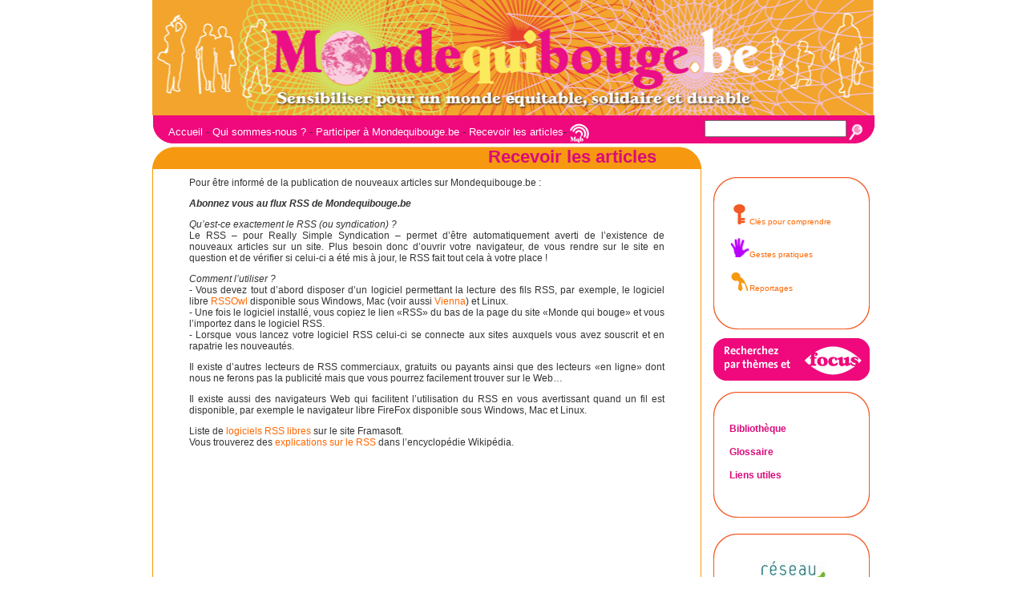

--- FILE ---
content_type: text/html; charset=UTF-8
request_url: https://www.mondequibouge.be/index.php/syndication-au-site/
body_size: 3354
content:
 
<!DOCTYPE html PUBLIC "-//W3C//DTD XHTML 1.0 Transitional//EN" "http://www.w3.org/TR/xhtml1/DTD/xhtml1-transitional.dtd">
<html xmlns="http://www.w3.org/1999/xhtml" dir="ltr" lang="fr-FR">

<head profile="http://gmpg.org/xfn/11">
	<meta http-equiv="Content-Type" content="text/html; charset=UTF-8" />
	<title>Recevoir les articles &laquo;  Monde qui bouge</title>

	<link rel="stylesheet" href="https://www.mondequibouge.be/wp-content/themes/default/style.css" type="text/css" media="screen" />
	<link rel="pingback" href="https://www.mondequibouge.be/xmlrpc.php" />
	

<!--
	<style type="text/css" media="screen">
					#page { background: url("https://www.mondequibouge.be/wp-content/themes/default/images/kubrickbg-ltr.jpg") repeat-y top; border: none; } 
			</style>
-->

	 

	<link rel="alternate" type="application/rss+xml" title="Monde qui bouge &raquo; Flux" href="https://www.mondequibouge.be/index.php/feed/" />
<link rel="alternate" type="application/rss+xml" title="Monde qui bouge &raquo; Flux des commentaires" href="https://www.mondequibouge.be/index.php/comments/feed/" />
<link rel='stylesheet' id='contact-form-7-css'  href='https://www.mondequibouge.be/wp-content/plugins/contact-form-7/styles.css?ver=2.3.1' type='text/css' media='all' />
<script type='text/javascript' src='https://www.mondequibouge.be/wp-includes/js/comment-reply.js?ver=20090102'></script>
<script type='text/javascript' src='https://www.mondequibouge.be/wp-includes/js/jquery/jquery.js?ver=1.3.2'></script>
<link rel="EditURI" type="application/rsd+xml" title="RSD" href="https://www.mondequibouge.be/xmlrpc.php?rsd" />
<link rel="wlwmanifest" type="application/wlwmanifest+xml" href="https://www.mondequibouge.be/wp-includes/wlwmanifest.xml" /> 
<link rel='index' title='Monde qui bouge' href='https://www.mondequibouge.be' />
<meta name="generator" content="WordPress 2.9.2" />
<link rel='canonical' href='https://www.mondequibouge.be/index.php/syndication-au-site/' />
<script type="text/javascript">

  var _gaq = _gaq || [];
  _gaq.push(['_setAccount', 'UA-687068-2']);
  _gaq.push(['_trackPageview']);

  (function() {
    var ga = document.createElement('script'); ga.type = 'text/javascript'; ga.async = true;
    ga.src = ('https:' == document.location.protocol ? 'https://ssl' : 'http://www') + '.google-analytics.com/ga.js';
    var s = document.getElementsByTagName('script')[0]; s.parentNode.insertBefore(ga, s);
  })();

</script>
</head>

<body class="page page-id-54 page-template page-template-default">
	<div id="page">
		<div id="header" role="banner">
			<div id="headerimg">
				<h1><a href="https://www.mondequibouge.be"><!-- Monde qui bouge   --></h1>
				<div class="description"><!--Sensibiliser pour un monde équitable, solidaire et durable--></div></a>
			</div>
		</div>
<div id="navbar">
<ul id="nav">
<li><a href="https://www.mondequibouge.be/" class="on">Accueil</a> - <a href="https://www.mondequibouge.be/index.php/qui-sommes-nous" class="on">Qui sommes-nous ?</a> - <a href="https://www.mondequibouge.be/index.php/participer-a-mondequibouge-be/" class="on">Participer à Mondequibouge.be</a> - <a href="https://www.mondequibouge.be/index.php/syndication-au-site" class="on">Recevoir les articles</a>- <a href="https://www.mondequibouge.be/index.php/feed" class="on"><img src="/wp-content/themes/default/images/rss.png" align="absmiddle" height="25px"/></a></li>
</ul>
<form method="get" id="searchform" action="https://www.mondequibouge.be/">
	<div>
		<label class="hidden" for="s">Rechercher pour&nbsp;:</label>
		<input type="text" value="" name="s" id="s" />
		<INPUT border=0 src="http://www.mondequibouge.be/wp-content/themes/default/images/loupe.png" type=image Value=submit align="middle" > 
		<!-- <input type="submit" id="searchsubmit" value="Chercher=X" /> -->
	</div>
</form></div><br/><br/><br/>
<div id='cols_top'></div>
		
	<div id="content" class="narrowcolumn">
    		<div class="post">
		<h2 class='pagetitle' id="post-54">Recevoir les articles</h2>
			<div class="entrytext">
				<p>Pour être informé de la publication de nouveaux articles sur Mondequibouge.be :</p>
<p><em><strong>Abonnez vous au flux RSS de Mondequibouge.be</strong></em></p>
<p><em>Qu’est-ce exactement le RSS (ou syndication) ?</em><br />
Le RSS &#8211; pour Really Simple Syndication &#8211; permet d’être automatiquement averti de l’existence de nouveaux articles sur un site. Plus besoin donc d’ouvrir votre navigateur, de vous rendre sur le site en question et de vérifier si celui-ci a été mis à jour, le RSS fait tout cela à votre place !</p>
<p><em>Comment l&#8217;utiliser ?</em><br />
- Vous devez tout d&#8217;abord disposer d&#8217;un logiciel permettant la lecture des fils RSS, par exemple, le logiciel libre <a href='http://www.rssowl.org/'>RSSOwl</a> disponible sous Windows, Mac (voir aussi <a href='http://www.opencommunity.co.uk/vienna2.html'>Vienna</a>) et Linux.<br />
- Une fois le logiciel installé, vous copiez le lien «RSS» du bas de la page du site «Monde qui bouge» et vous l&#8217;importez dans le logiciel RSS.<br />
- Lorsque vous lancez votre logiciel RSS celui-ci se connecte aux sites auxquels vous avez souscrit et en rapatrie les nouveautés.</p>
<p>Il existe d&#8217;autres lecteurs de RSS commerciaux, gratuits ou payants ainsi que des lecteurs «en ligne» dont nous ne ferons pas la publicité mais que vous pourrez facilement trouver sur le Web&#8230;</p>
<p>Il existe aussi des navigateurs Web qui facilitent l&#8217;utilisation du RSS en vous avertissant quand un fil est disponible, par exemple le navigateur libre FireFox disponible sous Windows, Mac et Linux.</p>
<p>Liste de <a href='http://www.framasoft.net/rubrique393.html'>logiciels RSS libres</a> sur le site Framasoft.<br />
Vous trouverez des <a href='http://fr.wikipedia.org/wiki/Really_simple_syndication'>explications sur le RSS</a> dans l&#8217;encyclopédie Wikipédia.</p>

				
			</div>
		</div>
	  		</div>

<div id="sidebar" role="complementary">

	
	<ul role="navigation">

<div class="box">
<div class="content-box">
			<li class="cat-item cat-item-4"><a href="https://www.mondequibouge.be/index.php/category/les-cles-pour-comprendre/" title="articles de fonds qui prÃ©sentent et vulgarisent un sujet,  chiffres marquants d&#039;une thÃ©matique particuliÃ¨re..."><img src="https://www.mondequibouge.be/wp-content/images/clef.png" width="25" height="25" alt="Clés pour comprendre" title="Clés pour comprendre" />Clés pour comprendre</a>
</li>
	<li class="cat-item cat-item-16"><a href="https://www.mondequibouge.be/index.php/category/gestes-pratiques/" title="Maison, cuisine, jardin, vie courante... les bons conseils"><img src="https://www.mondequibouge.be/wp-content/images/main.png" width="25" height="24" alt="Gestes pratiques" title="Gestes pratiques" />Gestes pratiques</a>
</li>
	<li class="cat-item cat-item-3"><a href="https://www.mondequibouge.be/index.php/category/reportages/" title="reportages sur le terrain, descriptions de projets innovants..."><img src="https://www.mondequibouge.be/wp-content/images/micro.png" width="25" height="25" alt="Reportages" title="Reportages" />Reportages</a>
</li>
	
<!--
	</div>
<div class="bottom-box"></div></div>
-->
</div>
<div class="bottom-box"></div>
</div>
<div class="box2">
<li><a href='https://www.mondequibouge.be/index.php/category/themes_focus/' title='thèmes & focus'><img class="centered" alt="thèmes & focus" src="https://www.mondequibouge.be/wp-content/themes/default/images/focus.png"/></a></li>
<br/>

</div>
		
<!--
<div class="box">
<div class="content-box">

-->
<div class="box">
<div class="content-box">


			<li><h2><a href="https://www.mondequibouge.be/index.php/category/bibliotheque/" title="Bibliotheque">Bibliothèque</a></h2>
			</li>

			<li><h2><a href="https://www.mondequibouge.be/index.php/category/glossaire/" title="Glossaire">Glossaire</a></h2>
			</li>
			
			<li><h2><a href="https://www.mondequibouge.be/index.php/liens-utiles" title="Liens utiles">Liens utiles</a></h2>
			</li>
	<!-- 		</div> -->
	</div>
<div class="bottom-box"></div>
</div>

<div class="box">
	<div class="content-box">
		<a href="http://www.reseau-idee.be"><img style="padding-left:6em;" src="http://www.mondequibouge.be/wp-content/images/2009/02/logoreseauid.jpg">
	</div>
	<div class="bottom-box">
	</div>
</div>		
		
	</ul>
</div>
 

		<hr />
		<div id="footer" role="contentinfo">
			<!-- If you'd like to support WordPress, having the "powered by" link somewhere on your blog is the best way; it's our only promotion or advertising. --> 
			<p>
				Monde qui bouge est fièrement propulsé par <a href="http://wordpress.org/">WordPress</a>
				<br />
				<a href="feed:https://www.mondequibouge.be/index.php/feed/">Articles (RSS)</a> et <a href="feed:https://www.mondequibouge.be/index.php/comments/feed/">Commentaires (RSS)</a>.
				<!-- 23 requêtes. 0, 070 secondes. -->
			</p>
		</div>
	</div>
	<!-- Gorgeous design by Michael Heilemann - http://binarybonsai.com/kubrick/ -->
		<script type='text/javascript' src='https://www.mondequibouge.be/wp-includes/js/jquery/jquery.form.js?ver=2.02m'></script>
<script type='text/javascript' src='https://www.mondequibouge.be/wp-content/plugins/contact-form-7/scripts.js?ver=2.3.1'></script>
	</body>
</html>

--- FILE ---
content_type: application/javascript
request_url: https://www.mondequibouge.be/wp-includes/js/jquery/jquery.form.js?ver=2.02m
body_size: 2849
content:
(function($){$.fn.ajaxSubmit=function(options){if(typeof options=="function"){options={success:options}}options=$.extend({url:this.attr("action")||window.location.toString(),type:this.attr("method")||"GET"},options||{});var veto={};$.event.trigger("form.pre.serialize",[this,options,veto]);if(veto.veto){return this}var a=this.formToArray(options.semantic);if(options.data){for(var n in options.data){a.push({name:n,value:options.data[n]})}}if(options.beforeSubmit&&options.beforeSubmit(a,this,options)===false){return this}$.event.trigger("form.submit.validate",[a,this,options,veto]);if(veto.veto){return this}var q=$.param(a);if(options.type.toUpperCase()=="GET"){options.url+=(options.url.indexOf("?")>=0?"&":"?")+q;options.data=null}else{options.data=q}var $form=this,callbacks=[];if(options.resetForm){callbacks.push(function(){$form.resetForm()})}if(options.clearForm){callbacks.push(function(){$form.clearForm()})}if(!options.dataType&&options.target){var oldSuccess=options.success||function(){};callbacks.push(function(data){if(this.evalScripts){$(options.target).attr("innerHTML",data).evalScripts().each(oldSuccess,arguments)}else{$(options.target).html(data).each(oldSuccess,arguments)}})}else{if(options.success){callbacks.push(options.success)}}options.success=function(data,status){for(var i=0,max=callbacks.length;i<max;i++){callbacks[i](data,status,$form)}};var files=$("input:file",this).fieldValue();var found=false;for(var j=0;j<files.length;j++){if(files[j]){found=true}}if(options.iframe||found){if($.browser.safari&&options.closeKeepAlive){$.get(options.closeKeepAlive,fileUpload)}else{fileUpload()}}else{$.ajax(options)}$.event.trigger("form.submit.notify",[this,options]);return this;function fileUpload(){var form=$form[0];var opts=$.extend({},$.ajaxSettings,options);var id="jqFormIO"+$.fn.ajaxSubmit.counter++;var $io=$('<iframe id="'+id+'" name="'+id+'" />');var io=$io[0];var op8=$.browser.opera&&window.opera.version()<9;if($.browser.msie||op8){io.src='javascript:false;document.write("");'}$io.css({position:"absolute",top:"-1000px",left:"-1000px"});var xhr={responseText:null,responseXML:null,status:0,statusText:"n/a",getAllResponseHeaders:function(){},getResponseHeader:function(){},setRequestHeader:function(){}};var g=opts.global;if(g&&!$.active++){$.event.trigger("ajaxStart")}if(g){$.event.trigger("ajaxSend",[xhr,opts])}var cbInvoked=0;var timedOut=0;setTimeout(function(){var encAttr=form.encoding?"encoding":"enctype";var t=$form.attr("target");$form.attr({target:id,method:"POST",action:opts.url});form[encAttr]="multipart/form-data";if(opts.timeout){setTimeout(function(){timedOut=true;cb()},opts.timeout)}$io.appendTo("body");io.attachEvent?io.attachEvent("onload",cb):io.addEventListener("load",cb,false);form.submit();$form.attr("target",t)},10);function cb(){if(cbInvoked++){return}io.detachEvent?io.detachEvent("onload",cb):io.removeEventListener("load",cb,false);var ok=true;try{if(timedOut){throw"timeout"}var data,doc;doc=io.contentWindow?io.contentWindow.document:io.contentDocument?io.contentDocument:io.document;xhr.responseText=doc.body?doc.body.innerHTML:null;xhr.responseXML=doc.XMLDocument?doc.XMLDocument:doc;if(opts.dataType=="json"||opts.dataType=="script"){var ta=doc.getElementsByTagName("textarea")[0];data=ta?ta.value:xhr.responseText;if(opts.dataType=="json"){eval("data = "+data)}else{$.globalEval(data)}}else{if(opts.dataType=="xml"){data=xhr.responseXML;if(!data&&xhr.responseText!=null){data=toXml(xhr.responseText)}}else{data=xhr.responseText}}}catch(e){ok=false;$.handleError(opts,xhr,"error",e)}if(ok){opts.success(data,"success");if(g){$.event.trigger("ajaxSuccess",[xhr,opts])}}if(g){$.event.trigger("ajaxComplete",[xhr,opts])}if(g&&!--$.active){$.event.trigger("ajaxStop")}if(opts.complete){opts.complete(xhr,ok?"success":"error")}setTimeout(function(){$io.remove();xhr.responseXML=null},100)}function toXml(s,doc){if(window.ActiveXObject){doc=new ActiveXObject("Microsoft.XMLDOM");doc.async="false";doc.loadXML(s)}else{doc=(new DOMParser()).parseFromString(s,"text/xml")}return(doc&&doc.documentElement&&doc.documentElement.tagName!="parsererror")?doc:null}}};$.fn.ajaxSubmit.counter=0;$.fn.ajaxForm=function(options){return this.ajaxFormUnbind().submit(submitHandler).each(function(){this.formPluginId=$.fn.ajaxForm.counter++;$.fn.ajaxForm.optionHash[this.formPluginId]=options;$(":submit,input:image",this).click(clickHandler)})};$.fn.ajaxForm.counter=1;$.fn.ajaxForm.optionHash={};function clickHandler(e){var $form=this.form;$form.clk=this;if(this.type=="image"){if(e.offsetX!=undefined){$form.clk_x=e.offsetX;$form.clk_y=e.offsetY}else{if(typeof $.fn.offset=="function"){var offset=$(this).offset();$form.clk_x=e.pageX-offset.left;$form.clk_y=e.pageY-offset.top}else{$form.clk_x=e.pageX-this.offsetLeft;$form.clk_y=e.pageY-this.offsetTop}}}setTimeout(function(){$form.clk=$form.clk_x=$form.clk_y=null},10)}function submitHandler(){var id=this.formPluginId;var options=$.fn.ajaxForm.optionHash[id];$(this).ajaxSubmit(options);return false}$.fn.ajaxFormUnbind=function(){this.unbind("submit",submitHandler);return this.each(function(){$(":submit,input:image",this).unbind("click",clickHandler)})};$.fn.formToArray=function(semantic){var a=[];if(this.length==0){return a}var form=this[0];var els=semantic?form.getElementsByTagName("*"):form.elements;if(!els){return a}for(var i=0,max=els.length;i<max;i++){var el=els[i];var n=el.name;if(!n){continue}if(semantic&&form.clk&&el.type=="image"){if(!el.disabled&&form.clk==el){a.push({name:n+".x",value:form.clk_x},{name:n+".y",value:form.clk_y})}continue}var v=$.fieldValue(el,true);if(v&&v.constructor==Array){for(var j=0,jmax=v.length;j<jmax;j++){a.push({name:n,value:v[j]})}}else{if(v!==null&&typeof v!="undefined"){a.push({name:n,value:v})}}}if(!semantic&&form.clk){var inputs=form.getElementsByTagName("input");for(var i=0,max=inputs.length;i<max;i++){var input=inputs[i];var n=input.name;if(n&&!input.disabled&&input.type=="image"&&form.clk==input){a.push({name:n+".x",value:form.clk_x},{name:n+".y",value:form.clk_y})}}}return a};$.fn.formSerialize=function(semantic){return $.param(this.formToArray(semantic))};$.fn.fieldSerialize=function(successful){var a=[];this.each(function(){var n=this.name;if(!n){return}var v=$.fieldValue(this,successful);if(v&&v.constructor==Array){for(var i=0,max=v.length;i<max;i++){a.push({name:n,value:v[i]})}}else{if(v!==null&&typeof v!="undefined"){a.push({name:this.name,value:v})}}});return $.param(a)};$.fn.fieldValue=function(successful){for(var val=[],i=0,max=this.length;i<max;i++){var el=this[i];var v=$.fieldValue(el,successful);if(v===null||typeof v=="undefined"||(v.constructor==Array&&!v.length)){continue}v.constructor==Array?$.merge(val,v):val.push(v)}return val};$.fieldValue=function(el,successful){var n=el.name,t=el.type,tag=el.tagName.toLowerCase();if(typeof successful=="undefined"){successful=true}if(successful&&(!n||el.disabled||t=="reset"||t=="button"||(t=="checkbox"||t=="radio")&&!el.checked||(t=="submit"||t=="image")&&el.form&&el.form.clk!=el||tag=="select"&&el.selectedIndex==-1)){return null}if(tag=="select"){var index=el.selectedIndex;if(index<0){return null}var a=[],ops=el.options;var one=(t=="select-one");var max=(one?index+1:ops.length);for(var i=(one?index:0);i<max;i++){var op=ops[i];if(op.selected){var v=$.browser.msie&&!(op.attributes.value.specified)?op.text:op.value;if(one){return v}a.push(v)}}return a}return el.value};$.fn.clearForm=function(){return this.each(function(){$("input,select,textarea",this).clearFields()})};$.fn.clearFields=$.fn.clearInputs=function(){return this.each(function(){var t=this.type,tag=this.tagName.toLowerCase();if(t=="text"||t=="password"||tag=="textarea"){this.value=""}else{if(t=="checkbox"||t=="radio"){this.checked=false}else{if(tag=="select"){this.selectedIndex=-1}}}})};$.fn.resetForm=function(){return this.each(function(){if(typeof this.reset=="function"||(typeof this.reset=="object"&&!this.reset.nodeType)){this.reset()}})};$.fn.enable=function(b){if(b==undefined){b=true}return this.each(function(){this.disabled=!b})};$.fn.select=function(select){if(select==undefined){select=true}return this.each(function(){var t=this.type;if(t=="checkbox"||t=="radio"){this.checked=select}else{if(this.tagName.toLowerCase()=="option"){var $sel=$(this).parent("select");if(select&&$sel[0]&&$sel[0].type=="select-one"){$sel.find("option").select(false)}this.selected=select}}})}})(jQuery);